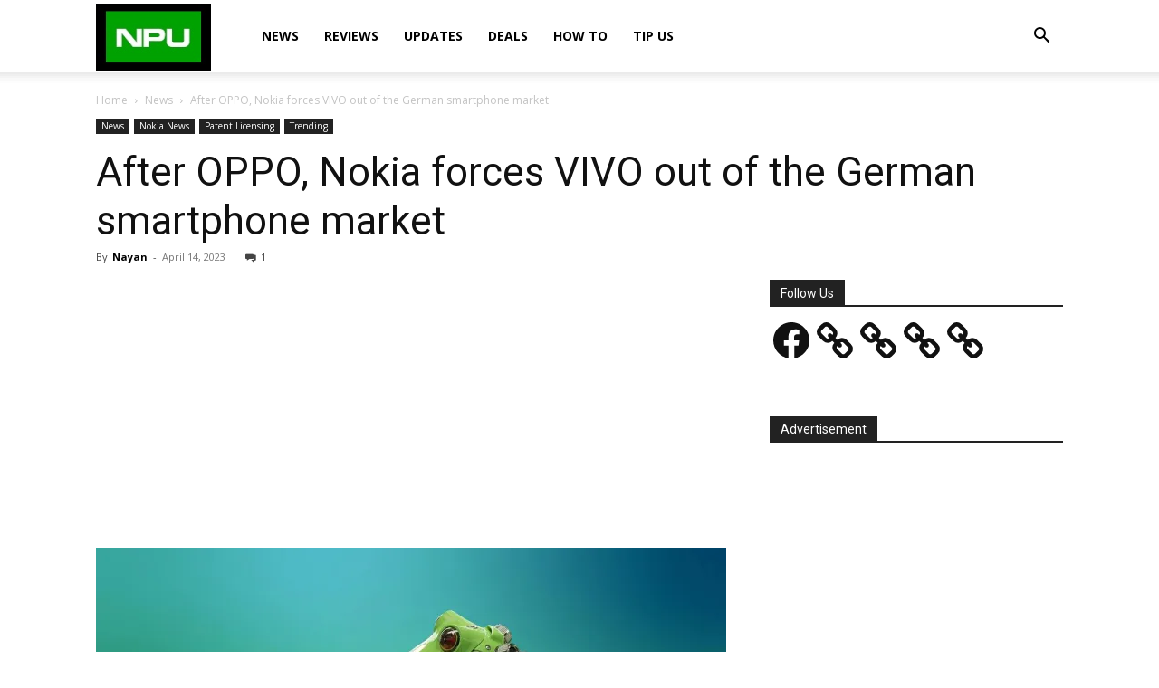

--- FILE ---
content_type: text/html; charset=utf-8
request_url: https://www.google.com/recaptcha/api2/aframe
body_size: 267
content:
<!DOCTYPE HTML><html><head><meta http-equiv="content-type" content="text/html; charset=UTF-8"></head><body><script nonce="LYN1F4sGc1eHpI6hB7BMKg">/** Anti-fraud and anti-abuse applications only. See google.com/recaptcha */ try{var clients={'sodar':'https://pagead2.googlesyndication.com/pagead/sodar?'};window.addEventListener("message",function(a){try{if(a.source===window.parent){var b=JSON.parse(a.data);var c=clients[b['id']];if(c){var d=document.createElement('img');d.src=c+b['params']+'&rc='+(localStorage.getItem("rc::a")?sessionStorage.getItem("rc::b"):"");window.document.body.appendChild(d);sessionStorage.setItem("rc::e",parseInt(sessionStorage.getItem("rc::e")||0)+1);localStorage.setItem("rc::h",'1768606093733');}}}catch(b){}});window.parent.postMessage("_grecaptcha_ready", "*");}catch(b){}</script></body></html>

--- FILE ---
content_type: application/javascript; charset=utf-8
request_url: https://fundingchoicesmessages.google.com/f/AGSKWxWue8sqsY61qlt33UF3gnPEaZfUZ6UnelQuN0jBqiqx4ggYSkb79Bk6-3M-m0PSqWgL1gBTCG0HGlF2HXEd0wPrd1lqg8cBJSmqGaTcOgdeJLFJn5Ds6jIdOmhpo5ccbTZb2LoDHXJn8aS1XbCXtR6ecMN-3HqtNjJON2Nu_HbDZXiNnC9tVkICzD9Q/_/ads/468a./ads4n./ads/page./top_adv_.php?adsid=
body_size: -1290
content:
window['3e3d1b6f-3b27-4320-b75d-821012c4b07a'] = true;